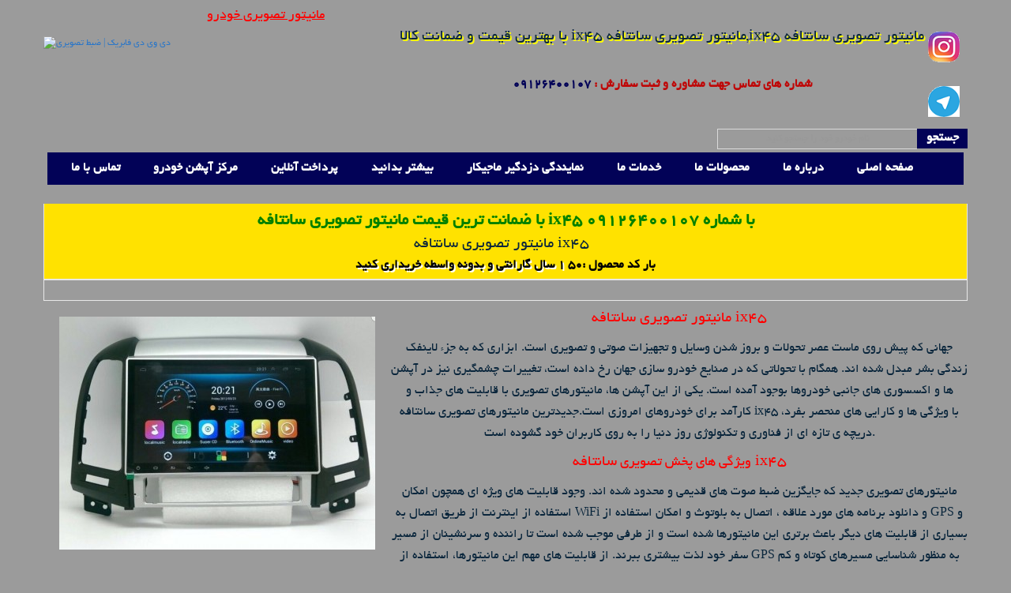

--- FILE ---
content_type: text/html; charset=UTF-8
request_url: http://dvdfabrik.ir/product/detail/50-%d9%82%db%8c%d9%85%d8%aa-%d9%85%d8%a7%d9%86%db%8c%d8%aa%d9%88%d8%b1-%d8%aa%d8%b5%d9%88%db%8c%d8%b1%db%8c-%d8%b3%d8%a7%d9%86%d8%aa%d8%a7%d9%81%d9%87
body_size: 10582
content:
<!DOCTYPE html PUBLIC "-//W3C//DTD XHTML 1.0 Strict//EN" "http://www.w3.org/TR/xhtml1/DTD/xhtml1-strict.dtd">
<html lang="fa-IR">
   <head>
<meta http-equiv="content-language" content="fa-IR"/>    
<meta name="viewport" content="width=device-width, minimum-scale=1, maximum-scale=1" />
<meta name="google-site-verification" content="KG19RJa-b9GLBlRo_VA5JBoAZ9e1Tx28rCnORbWC60c" /> 
<meta http-equiv="X-UA-Compatible" content="IE=edge" />
<meta http-equiv="Content-Type" content="text/html; charset=utf-8">     
<title>خرید و قیمت مانیتور تصویری سانتافه با ضمانت یکساله در سایت دی وی دی فابریک</title>    
<link rel="canonical" href="http://dvdfabrik.ir" />
<meta name="title" content="مانیتور تصویری سانتافه ix45"/>
<meta property="article:tag" content="قیمت مانیتور تصویری سانتافه ix45"/>
<meta property="article:tag" content="فروش مانیتور تصویری سانتافه ix45"/>
<meta property="article:tag" content="خرید مانیتور تصویری سانتافه ix45"/>
<meta name="keywords" content="مانیتور تصویری سانتافه ix45,مانیتور تصویری سانتافه با ضمانت یکساله در سایت دی وی دی فابریک,قیمت مانیتور تصویری سانتافه ix45,مانیتور تصویری سانتافه با ضمانت یکساله در سایت دی وی دی فابریک,فروش مانیتور تصویری سانتافه ix45,مانیتور تصویری سانتافه با ضمانت یکساله در سایت دی وی دی فابریک,بهترین مانیتور تصویری سانتافه ix45,مانیتور تصویری سانتافه با ضمانت یکساله در سایت دی وی دی فابریک" />
<meta property="og:keywords" content="مانیتور تصویری سانتافه ix45" />
<meta name="description" content="جدیدترین مانیتور تصویری سانتافه دارای امکان اتصال به اینترنت و میرور لینک برای دسترسی به اطلاعات دفتر تلفن گوشی همراه و سیستم عامل اندروید با ضمانت نامه معتبر یکساله"/>
<meta property="article:tag" content="مانیتور تصویری سانتافه ix45"/>
<meta property="og:type" content="مانیتور تصویری سانتافه با ضمانت یکساله در سایت دی وی دی فابریک"/>
<meta property="article:tag" content="مانیتور تصویری سانتافه با ضمانت یکساله در سایت دی وی دی فابریک"/>
<meta name="revisit-after" content="1 Days" /> 
<meta name="robots" content="all, index, follow" /> 
<meta name="googlebot" content="all, index, follow" /> 
<meta name="msnbot" content="all,index,follow" /> 
<meta name="expires" content="never" />
<link rel="alternate" type="application/rss+xml" href="http://dvdfabrik.ir/rss" />
<link rel="apple-touch-icon" href="/images/fav.png">
<link rel="apple-touch-icon" sizes="72x72" href="/images/fav.png">
<link rel="apple-touch-icon" sizes="114x114" href="/images/fav.png">
<link rel="icon" href="/images/fav.png" type="image/x-icon" />
<link rel="shortcut icon" href="/images/fav.png" type="image/x-icon" />
<link rel="stylesheet"  href="/cache/index_assets__1692495476.css" />
</head>   <body class="cms-index-index cms-home backbody">
      <div class="ma-wrapper">
         <div class="ma-page">
            <div class="container">
               <div class="container-inner">
                  <div class="ma-header-container">
   <div class="header">
      <div class="row-fluid">
         <div class="span2">
            <span class="logo">
                <strong>مانیتور تصویری|ضبط تصویری|پخش تصویری</strong>
               <a style="z-index:100000;" href="http://dvdfabrik.ir" alt="دی وی دی فابریک | ضبط تصویری" title="دی وی دی فابریک | ضبط تصویری" class="logo"><img style="z-index:1000000;" src="/images/logoabi.png" alt="دی وی دی فابریک | ضبط تصویری" title="دی وی دی فابریک | ضبط تصویری" /></a>
            </span>
         </div>
         <div class="quick-access span10" style="padding:0px !important;">
    	    <ul class="links" style="padding:0px;margin:0px;">
    	        <li><a style="font-size:18px;color:red !important;" href="http://www.carplayer.net">مانیتور تصویری خودرو</a></li>
               	               <li style="background:none !important;font-size:16px !important;padding-right:0px;line-height:24px;width: 750px;"><a style="float: right;text-decoration: none;font-weight: bold;text-align:right;color:#020257 !important;" href="#">
               	               <br/>
               	                              	                                               <h1 style="text-shadow: rgb(255, 255, 0) 2px 2px;direction:rtl;margin-bottom:10px;">مانیتور تصویری سانتافه ix45,مانیتور تصویری سانتافه ix45 با بهترین قیمت  و ضمانت کالا</h1>
               	                              	               <br/><span style="color:#bf0707;"> شماره های تماس جهت مشاوره و ثبت سفارش : </span>09126400107<br/>
               	                              	                                                     <li style="margin-left:5px;margin-top:30px;padding: 0 2px 0 0px;"><a href="https://www.instagram.com/dvdfabrik/"><img width="40" height="40" src="/pic/social/icon/5/5.jpg" alt="اینستاگرام دی وی دی فابریک" title="اینستاگرام دی وی دی فابریک" /></a></li>
                                                                     <li style="margin-left:5px;margin-top:30px;padding: 0 2px 0 0px;"><a href="http://www.telegram.me/dvd_fabrik"><img width="40" height="40" src="/pic/social/icon/8/8.jpg" alt="تلگرام دی وی دی فابریک" title="تلگرام دی وی دی فابریک" /></a></li>
                                             </ul>
            <form id="search_mini_form" action="/search" method="get">
               <div class="form-search" style="float: right;margin-top: 15px;">
                  <label for="search">جستجو:</label>
                  <input style="text-align:right;direction:rtl;font-family:yekan;font-weight:bold" placeholder="نام خودرو خود را جستجو کنید" id="search" type="text" name="q" value="" class="input-text" maxlength="128" />
                  <button type="submit" title="جستجو" class="button"><span style="font-weight: bold;font-family: yekan;font-size: 16px;"><span style="font-weight: bold;font-family: yekan;font-size: 16px;">جستجو</span></span></button>
                  <div id="search_autocomplete" class="search-autocomplete"></div>
               </div><br/>

            </form>
         </div>
      </div>
   </div>
</div>                  <div class="ma-nav-mobile-container hidden-desktop">
   <div class="navbar">
      <div id="navbar-inner" class="navbar-inner navbar-inactive">
         <a class="btn btn-navbar">
         <span class="icon-bar"></span>
         <span class="icon-bar"></span>
         <span class="icon-bar"></span>
         </a>
         <span class="brand" style="text-align:right !important;font-size:15px !important;">منو (آیکون را لمس کنید)</span>
         <ul id="ma-mobilemenu" class="mobilemenu nav-collapse collapse">
            <!--<li alt="مانیتور تصویری|ضبط تصویری|پخش تصویری" title="مانیتور تصویری|ضبط تصویری|پخش تصویری" class="level0 nav-1 level-top first parent">
               <a alt="مانیتور تصویری|ضبط تصویری|پخش تصویری" title="مانیتور تصویری|ضبط تصویری|پخش تصویری" href="laptops-netbooks.html" class="level-top">
               <span>Laptops &amp; Netbooks</span>
               </a>
               <ul class="level0">
                  <li class="level1 nav-1-1 first">
                     <a href="laptops-netbooks/dell-vostrol.html">
                     <span>Dell Vostrol</span>
                     </a>
                  </li>
                  <li class="level1 nav-1-2 last">
                     <a href="laptops-netbooks/sam-sung-v250.html">
                     <span>Sam Sung V250</span>
                     </a>
                  </li>
               </ul>
            </li>-->
            <li alt="مانیتور تصویری|ضبط تصویری|پخش تصویری" title="مانیتور تصویری|ضبط تصویری|پخش تصویری" class="level0 nav-5 level-top">
               <a style="text-align:right;" alt="مانیتور تصویری|ضبط تصویری|پخش تصویری" title="مانیتور تصویری|ضبط تصویری|پخش تصویری" href="http://dvdfabrik.ir" class="level-top">
               <span >صفحه اصلی</span>
               </a>
            </li>
            
            <li alt="مانیتور تصویری|ضبط تصویری|پخش تصویری" title="مانیتور تصویری|ضبط تصویری|پخش تصویری" class="level0 nav-4 level-top">
               <a style="text-align:right;" alt="مانیتور تصویری|ضبط تصویری|پخش تصویری" title="مانیتور تصویری|ضبط تصویری|پخش تصویری" href="/about" class="level-top">
               <span>درباره ما</span>
               </a>
            </li>
            
            <li alt="مانیتور تصویری|ضبط تصویری|پخش تصویری" title="مانیتور تصویری|ضبط تصویری|پخش تصویری" class="level0 nav-3 level-top">
              <a style="text-align:right;" alt="مانیتور تصویری|ضبط تصویری|پخش تصویری" title="مانیتور تصویری|ضبط تصویری|پخش تصویری" href="/product" class="level-top">
               <span>محصولات ما</span>
               </a>
            </li>
            
            <li alt="مانیتور تصویری|ضبط تصویری|پخش تصویری" title="مانیتور تصویری|ضبط تصویری|پخش تصویری" class="level0 nav-3 level-top">
              <a style="text-align:right;" alt="مانیتور تصویری|ضبط تصویری|پخش تصویری" title="مانیتور تصویری|ضبط تصویری|پخش تصویری" href="/service" class="level-top">
               <span>خدمات ما</span>
               </a>
            </li>

            <li alt="مانیتور تصویری|ضبط تصویری|پخش تصویری" title="مانیتور تصویری|ضبط تصویری|پخش تصویری" class="level0 nav-2 level-top">
               <a style="text-align:right;" alt="مانیتور تصویری|ضبط تصویری|پخش تصویری" title="مانیتور تصویری|ضبط تصویری|پخش تصویری" href="/contact" class="level-top">
               <span>تماس با ما</span>
               </a>
            </li>
            <li alt="مانیتور تصویری|ضبط تصویری|پخش تصویری" title="مانیتور تصویری|ضبط تصویری|پخش تصویری" class="level0 nav-3 level-top">
              <a style="text-align:right;" alt="مانیتور تصویری|ضبط تصویری|پخش تصویری" title="مانیتور تصویری|ضبط تصویری|پخش تصویری" href="http://caroptioniran.com" class="level-top">
               <span>مرکز آپشن خودرو</span>
               </a>
            </li>
            <li alt="مانیتور تصویری|ضبط تصویری|پخش تصویری" title="مانیتور تصویری|ضبط تصویری|پخش تصویری" class="level0 nav-3 level-top">
              <a style="text-align:right;" alt="مانیتور تصویری|ضبط تصویری|پخش تصویری" title="مانیتور تصویری|ضبط تصویری|پخش تصویری" href="/onlineshopping" class="level-top">
               <span>پرداخت آنلاین</span>
               </a>
            </li>
            <li alt="مانیتور تصویری|ضبط تصویری|پخش تصویری" title="مانیتور تصویری|ضبط تصویری|پخش تصویری" class="level0 nav-3 level-top">
              <a style="text-align:right;" alt="مانیتور تصویری|ضبط تصویری|پخش تصویری" title="مانیتور تصویری|ضبط تصویری|پخش تصویری" href="/event" class="level-top">
               <span>بیشتر بدانید</span>
               </a>
            </li>
            <li alt="مانیتور تصویری|ضبط تصویری|پخش تصویری" title="مانیتور تصویری|ضبط تصویری|پخش تصویری" class="level0 nav-3 level-top last">
              <a style="text-align:right;" target="_blank" alt="مانیتور تصویری|ضبط تصویری|پخش تصویری" title="مانیتور تصویری|ضبط تصویری|پخش تصویری" href="http://www.magicarshop.ir" class="level-top">
               <span>نمایندگی  دزدگیر ماجیکار</span>
               </a>
            </li>

         </ul>
      </div>
   </div>
</div>
<!--                                     menu headr all page desktop                          -->
<div class="ma-nav-container visible-desktop">
   <div class="ma-nav-l">
      <div class="ma-nav-r">
         <ul id="nav">
            <li alt="مانیتور تصویری|ضبط تصویری|پخش تصویری" title="مانیتور تصویری|ضبط تصویری|پخش تصویری" class="level0 nav-2 level-top">
               <a alt="مانیتور تصویری|ضبط تصویری|پخش تصویری" title="مانیتور تصویری|ضبط تصویری|پخش تصویری" href="/contact" class="level-top">
               <span>تماس با ما</span>
               </a>
            </li>
            <li alt="مانیتور تصویری|ضبط تصویری|پخش تصویری" title="مانیتور تصویری|ضبط تصویری|پخش تصویری" class="level0 nav-3 level-top">
              <a alt="مانیتور تصویری|ضبط تصویری|پخش تصویری" title="مانیتور تصویری|ضبط تصویری|پخش تصویری" href="http://caroptioniran.com" class="level-top">
               <span>مرکز آپشن خودرو</span>
               </a>
            </li>
            <li alt="مانیتور تصویری|ضبط تصویری|پخش تصویری" title="مانیتور تصویری|ضبط تصویری|پخش تصویری" class="level0 nav-3 level-top">
              <a alt="مانیتور تصویری|ضبط تصویری|پخش تصویری" title="مانیتور تصویری|ضبط تصویری|پخش تصویری" href="/onlineshopping" class="level-top">
               <span>پرداخت آنلاین</span>
               </a>
            </li>
            <li alt="مانیتور تصویری|ضبط تصویری|پخش تصویری" title="مانیتور تصویری|ضبط تصویری|پخش تصویری" class="level0 nav-2 level-top">
               <a alt="مانیتور تصویری|ضبط تصویری|پخش تصویری" title="مانیتور تصویری|ضبط تصویری|پخش تصویری" href="/event" class="level-top">
               <span>بیشتر بدانید</span>
               </a>
            </li>
            <li alt="مانیتور تصویری|ضبط تصویری|پخش تصویری" title="مانیتور تصویری|ضبط تصویری|پخش تصویری" class="level0 nav-3 level-top">
              <a target="_blank" alt="مانیتور تصویری|ضبط تصویری|پخش تصویری" title="مانیتور تصویری|ضبط تصویری|پخش تصویری" href="http://www.magicarshop.ir" class="level-top">
               <span>نمایندگی  دزدگیر ماجیکار</span>
               </a>
            </li>
            <li alt="مانیتور تصویری|ضبط تصویری|پخش تصویری" title="مانیتور تصویری|ضبط تصویری|پخش تصویری" class="level0 nav-1 level-top first parent">
               <a alt="خدمات مانیتور تصویری|ضبط تصویری|پخش تصویری" title="خدمات مانیتور تصویری|ضبط تصویری|پخش تصویری" href="/service" class="level-top">
               <span>خدمات ما</span>
               </a>
               <ul class="level0">
                                 <li class="level1 nav-1-1 first">
                     <a alt="خدمات شرکت دی وی دی فابریک برای مشتریان " title="خدمات شرکت دی وی دی فابریک برای مشتریان " href="/service-خدمات شرکت دی وی دی فابریک برای مشتریان ">
                     <span>خدمات شرکت دی وی دی فابریک برای مشتریان </span>
                     </a>
                  </li>
                               </ul>
            </li>
            <li alt="مانیتور تصویری|ضبط تصویری|پخش تصویری" title="مانیتور تصویری|ضبط تصویری|پخش تصویری" class="level0 nav-3 level-top">
               <a alt="مانیتور تصویری|ضبط تصویری|پخش تصویری" title="مانیتور تصویری|ضبط تصویری|پخش تصویری" href="/product" class="level-top">
               <span>محصولات ما</span>
               </a>
            </li>
            <li alt="مانیتور تصویری|ضبط تصویری|پخش تصویری" title="مانیتور تصویری|ضبط تصویری|پخش تصویری" class="level0 nav-4 level-top">
               <a alt="مانیتور تصویری|ضبط تصویری|پخش تصویری" title="مانیتور تصویری|ضبط تصویری|پخش تصویری" href="/about" class="level-top">
               <span>درباره ما</span>
               </a>
            </li>
            <li alt="مانیتور تصویری|ضبط تصویری|پخش تصویری" title="مانیتور تصویری|ضبط تصویری|پخش تصویری" class="level0 nav-5 level-top last">
               <a alt="مانیتور تصویری|ضبط تصویری|پخش تصویری" title="مانیتور تصویری|ضبط تصویری|پخش تصویری" href="http://dvdfabrik.ir" class="level-top">
               <span>صفحه اصلی</span>
               </a>
            </li>
         </ul>
      </div>
   </div>
</div>                                    <div class="ma-main-container col2-right-layout">
                    <div class="main">
                  		<div class="pull-left ma-main-container col1-layout span12" style="margin-left: 0px;">
   <div class="main">
      <div class="col-main">
         <div class="page-title" style="background: #ffe200 !important;padding-top: 5px;padding-bottom: 5px;color: #000;">
            <strong style="font-size:22px !important;color:green !important">با ضمانت ترین قیمت مانیتور تصویری سانتافه ix45 با شماره 09126400107</strong>
                    <h2>مانیتور تصویری سانتافه ix45</h2>
            <strong style="font-size:16px;">بار کد محصول :50 <span style="    text-shadow: rgb(255, 255, 255) 2px 2px;"> 1 سال گارانتی و بدونه واسطه خریداری کنید</span>
            </strong>    
         </div>
	</div>
                           	<img  class="visible-desktop" style="float: left;margin:20px;" src="/pic/product/50mw400mh380/50.jpg" alt="فروش مانیتور تصویری سانتافه ix45 با ضمانت یکساله" title="مانیتور تصویری سانتافه ix45">
         	<img  class="hidden-desktop" style="margin:20px;" src="/pic/product/50mw300mh280/50.jpg" alt="مانیتور تصویری سانتافه ix45" title="قیمت مانیتور تصویری ix45,مانیتور تصویری سانتافه,دی وی دی فابریک ix45,مانیتور فابریک ix45,ضبط تصویری سانتافه,مانیتور ix45,مانیتور سانتافه,پخش تصویری سانتافه,قیمت مانیتور تصویری سانتافه,قیمت مانیتور تصویری سانتافه ix45">
                                                            <p style="font-weight:bold !important;"><h1 class="vone__title" style="margin: 10px 0px 0px; padding: 0px; text-align: justify;"><span style="color: #ff0000;">مانیتور تصویری سانتافه ix45</span></h1>
<h1 class="vone__title" style="margin: 10px 0px 0px; padding: 0px; text-align: justify;"><span style="font-size: medium;">جهانی که پیش روی ماست عصر تحولات و بروز شدن وسایل و تجهیزات صوتی و تصویری است. ابزاری که به جزء لاینفک زندگی بشر مبدل شده اند. همگام با تحولاتی که در صنایع خودرو سازی جهان رخ داده است، تغییرات چشمگیری نیز در آپشن ها و اکسسوری های جانبی خودروها بوجود آمده است. یکی از این آپشن ها، مانیتورهای تصویری با قابلیت های جذاب و کارآمد برای خودروهای امروزی است.</span><span style="font-size: medium;">جدیدترین مانیتورهای تصویری&nbsp;</span><span style="font-size: medium;">سانتافه ix45 با ویژگی ها و کارایی های منحصر بفرد، دریچه ی تازه ای از فناوری و تکنولوژی روز دنیا را به روی کاربران خود گشوده است.</span></h1>
<h1 class="vone__title" style="margin: 10px 0px 0px; padding: 0px; text-align: justify;"><span style="font-size: large;"><span style="color: #ff0000;">ویژگی های پخش تصویری&nbsp;</span></span><span style="color: #ff0000;">سانتافه ix45</span></h1>
<h1 class="vone__title" style="margin: 10px 0px 0px; padding: 0px; text-align: justify;"><span style="font-size: medium;">مانیتورهای تصویری جدید که جایگزین ضبط صوت های قدیمی و محدود شده اند. وجود قابلیت های ویژه ای همچون امکان استفاده از اینترنت از طریق اتصال به WiFi و دانلود برنامه های مورد علاقه ، اتصال به بلوتوث و امکان استفاده از GPS و بسیاری از قابلیت های دیگر باعث برتری این مانیتورها شده است و از طرفی موجب شده است تا راننده و سرنشینان از مسیر سفر خود لذت بیشتری ببرند. از قابلیت های مهم این مانیتورها، استفاده از GPS به منظور شناسایی مسیرهای کوتاه و کم ترافیک درون شهری و برون شهری است تا بتوان در کمترین زمان ممکن به مقصد رسید.مانیتور تصویری&nbsp;</span><span style="font-size: medium;">سانتافه ix45 قابلیت های بی شماری دارد که در ادامه به بررسی آنها خواهیم پرداخت.</span></h1>
<h1 class="vone__title" style="margin: 10px 0px 0px; padding: 0px; text-align: center;"><span style="color: #ff0000;">مشخصات اجمالی مانیتور تصویری سانتافه ix45</span></h1>
<p><span style="font-size: medium;"><strong style="font-family: Tahoma, sans-serif, Arial, Helvetica; font-size: 13px; white-space: pre-wrap;"><a href="/product/detail/50">مانیتور تصویری سانتافه</a> با اندروید 10 می باشد. ضبط تصویری سانتافه دارای خروجی کامل و حافظه داخلی می باشد. <a href="/product/detail/50">پخش فابریکی سانتافه</a> دارای ضمانت نامه یکساله و تمامی امکانات یک مانیتور فابریکی برای خودروی شما را، تکمیل دارد.</strong><strong>&nbsp;</strong></span></p>
<p><span style="font-size: large;"><span style="color: #ff0000;"><span style="white-space: pre-wrap;">ا<strong>مکانات اصلی دستگاه </strong></span><span style="font-size: medium; text-align: center;"><strong><span style="font-size: large;">ضبط تصویری سانتافه</span></strong></span></span><br style="box-sizing: border-box; font-family: Tahoma, sans-serif, Arial, Helvetica; font-size: 13px; text-align: start; white-space: pre-wrap;" /><span style="font-size: medium;"><span class="emoji  emoji-spritesheet-4" style="box-sizing: border-box; display: inline-block; vertical-align: baseline; height: 18px; width: 18px; background-repeat: no-repeat; text-indent: -9999px; border: 0px; background-size: 612px 126px; background-image: url(/img/emojisprite_4.png); white-space: pre-wrap; background-position: -558px -36px;" title="white_check_mark">:white_check_mark:</span><span style="text-align: start; white-space: pre-wrap;"> صفحه نمایش لمسی با تاچ حرارتی</span><br style="box-sizing: border-box; font-family: Tahoma, sans-serif, Arial, Helvetica; font-size: 13px; text-align: start; white-space: pre-wrap;" /><span class="emoji  emoji-spritesheet-4" style="box-sizing: border-box; display: inline-block; vertical-align: baseline; height: 18px; width: 18px; background-repeat: no-repeat; text-indent: -9999px; border: 0px; background-size: 612px 126px; background-image: url(/img/emojisprite_4.png); white-space: pre-wrap; background-position: -558px -36px;" title="white_check_mark">:white_check_mark:</span><span style="text-align: start; white-space: pre-wrap;"> کیفیت تصویر فول اچ دی ٨4٠*١٠٢٠</span><br style="box-sizing: border-box; font-family: Tahoma, sans-serif, Arial, Helvetica; font-size: 13px; text-align: start; white-space: pre-wrap;" /><span class="emoji  emoji-spritesheet-4" style="box-sizing: border-box; display: inline-block; vertical-align: baseline; height: 18px; width: 18px; background-repeat: no-repeat; text-indent: -9999px; border: 0px; background-size: 612px 126px; background-image: url(/img/emojisprite_4.png); white-space: pre-wrap; background-position: -558px -36px;" title="white_check_mark">:white_check_mark:</span><span style="text-align: start; white-space: pre-wrap;"> قابلیت پخش تمامی فرمت ها</span><br style="box-sizing: border-box; font-family: Tahoma, sans-serif, Arial, Helvetica; font-size: 13px; text-align: start; white-space: pre-wrap;" /><span class="emoji  emoji-spritesheet-4" style="box-sizing: border-box; display: inline-block; vertical-align: baseline; height: 18px; width: 18px; background-repeat: no-repeat; text-indent: -9999px; border: 0px; background-size: 612px 126px; background-image: url(/img/emojisprite_4.png); white-space: pre-wrap; background-position: -558px -36px;" title="white_check_mark">:white_check_mark:</span><span style="text-align: start; white-space: pre-wrap;"> سیستم عامل اندروید</span><br style="box-sizing: border-box; font-family: Tahoma, sans-serif, Arial, Helvetica; font-size: 13px; text-align: start; white-space: pre-wrap;" /><span class="emoji  emoji-spritesheet-4" style="box-sizing: border-box; display: inline-block; vertical-align: baseline; height: 18px; width: 18px; background-repeat: no-repeat; text-indent: -9999px; border: 0px; background-size: 612px 126px; background-image: url(/img/emojisprite_4.png); white-space: pre-wrap; background-position: -558px -36px;" title="white_check_mark">:white_check_mark:</span><span style="text-align: start; white-space: pre-wrap;"> دارای ١6 گیگ حافظه داخلی</span><br style="box-sizing: border-box; font-family: Tahoma, sans-serif, Arial, Helvetica; font-size: 13px; text-align: start; white-space: pre-wrap;" /><span class="emoji  emoji-spritesheet-4" style="box-sizing: border-box; display: inline-block; vertical-align: baseline; height: 18px; width: 18px; background-repeat: no-repeat; text-indent: -9999px; border: 0px; background-size: 612px 126px; background-image: url(/img/emojisprite_4.png); white-space: pre-wrap; background-position: -558px -36px;" title="white_check_mark">:white_check_mark:</span><span style="text-align: start; white-space: pre-wrap;"> قابلیت لود کردن هارد اکسترنال تا ١ ترابایت</span><br style="box-sizing: border-box; font-family: Tahoma, sans-serif, Arial, Helvetica; font-size: 13px; text-align: start; white-space: pre-wrap;" /><span class="emoji  emoji-spritesheet-4" style="box-sizing: border-box; display: inline-block; vertical-align: baseline; height: 18px; width: 18px; background-repeat: no-repeat; text-indent: -9999px; border: 0px; background-size: 612px 126px; background-image: url(/img/emojisprite_4.png); white-space: pre-wrap; background-position: -558px -36px;" title="white_check_mark">:white_check_mark:</span><span style="text-align: start; white-space: pre-wrap;"> قابلیت میرور لینک ( انتقال صفحه گوشی بر روی مانیتور به همراه صدا و تصویر با سرعت انتقال بالا)</span><br style="box-sizing: border-box; font-family: Tahoma, sans-serif, Arial, Helvetica; font-size: 13px; text-align: start; white-space: pre-wrap;" /><span class="emoji  emoji-spritesheet-4" style="box-sizing: border-box; display: inline-block; vertical-align: baseline; height: 18px; width: 18px; background-repeat: no-repeat; text-indent: -9999px; border: 0px; background-size: 612px 126px; background-image: url(/img/emojisprite_4.png); white-space: pre-wrap; background-position: -558px -36px;" title="white_check_mark">:white_check_mark:</span><span style="text-align: start; white-space: pre-wrap;"> قابلیت اتصال دوربین عقب و دوربین جلو</span><br style="box-sizing: border-box; font-family: Tahoma, sans-serif, Arial, Helvetica; font-size: 13px; text-align: start; white-space: pre-wrap;" /><span class="emoji  emoji-spritesheet-4" style="box-sizing: border-box; display: inline-block; vertical-align: baseline; height: 18px; width: 18px; background-repeat: no-repeat; text-indent: -9999px; border: 0px; background-size: 612px 126px; background-image: url(/img/emojisprite_4.png); white-space: pre-wrap; background-position: -558px -36px;" title="white_check_mark">:white_check_mark:</span><span style="text-align: start; white-space: pre-wrap;"> قابلیت اتصال تلوزیون دیجیتال</span><br style="box-sizing: border-box; font-family: Tahoma, sans-serif, Arial, Helvetica; font-size: 13px; text-align: start; white-space: pre-wrap;" /><span class="emoji  emoji-spritesheet-4" style="box-sizing: border-box; display: inline-block; vertical-align: baseline; height: 18px; width: 18px; background-repeat: no-repeat; text-indent: -9999px; border: 0px; background-size: 612px 126px; background-image: url(/img/emojisprite_4.png); white-space: pre-wrap; background-position: -558px -36px;" title="white_check_mark">:white_check_mark:</span><span style="text-align: start; white-space: pre-wrap;"> قابلیت اتصال مانیتورهای پشت سری</span><br style="box-sizing: border-box; font-family: Tahoma, sans-serif, Arial, Helvetica; font-size: 13px; text-align: start; white-space: pre-wrap;" /><span class="emoji  emoji-spritesheet-4" style="box-sizing: border-box; display: inline-block; vertical-align: baseline; height: 18px; width: 18px; background-repeat: no-repeat; text-indent: -9999px; border: 0px; background-size: 612px 126px; background-image: url(/img/emojisprite_4.png); white-space: pre-wrap; background-position: -558px -36px;" title="white_check_mark">:white_check_mark:</span><span style="text-align: start; white-space: pre-wrap;"> دارای رادیو</span><br style="box-sizing: border-box; font-family: Tahoma, sans-serif, Arial, Helvetica; font-size: 13px; text-align: start; white-space: pre-wrap;" /><span class="emoji  emoji-spritesheet-4" style="box-sizing: border-box; display: inline-block; vertical-align: baseline; height: 18px; width: 18px; background-repeat: no-repeat; text-indent: -9999px; border: 0px; background-size: 612px 126px; background-image: url(/img/emojisprite_4.png); white-space: pre-wrap; background-position: -558px -36px;" title="white_check_mark">:white_check_mark:</span><span style="text-align: start; white-space: pre-wrap;"> نصب سوکت به سوکت بدون تداخل در سیم کشی ماشین</span><br style="box-sizing: border-box; font-family: Tahoma, sans-serif, Arial, Helvetica; font-size: 13px; text-align: start; white-space: pre-wrap;" /><span class="emoji  emoji-spritesheet-4" style="box-sizing: border-box; display: inline-block; vertical-align: baseline; height: 18px; width: 18px; background-repeat: no-repeat; text-indent: -9999px; border: 0px; background-size: 612px 126px; background-image: url(/img/emojisprite_4.png); white-space: pre-wrap; background-position: -558px -36px;" title="white_check_mark">:white_check_mark:</span><span style="text-align: start; white-space: pre-wrap;"> قابلیت اتصال به اینترنت</span><br style="box-sizing: border-box; font-family: Tahoma, sans-serif, Arial, Helvetica; font-size: 13px; text-align: start; white-space: pre-wrap;" /><span class="emoji  emoji-spritesheet-4" style="box-sizing: border-box; display: inline-block; vertical-align: baseline; height: 18px; width: 18px; background-repeat: no-repeat; text-indent: -9999px; border: 0px; background-size: 612px 126px; background-image: url(/img/emojisprite_4.png); white-space: pre-wrap; background-position: -558px -36px;" title="white_check_mark">:white_check_mark:</span><span style="text-align: start; white-space: pre-wrap;"> امکان نصب نرم افزارهای اندروید</span><br style="box-sizing: border-box; font-family: Tahoma, sans-serif, Arial, Helvetica; font-size: 13px; text-align: start; white-space: pre-wrap;" /><span style="text-align: start; white-space: pre-wrap;"> </span><span class="emoji  emoji-spritesheet-4" style="box-sizing: border-box; display: inline-block; vertical-align: baseline; height: 18px; width: 18px; background-repeat: no-repeat; text-indent: -9999px; border: 0px; background-size: 612px 126px; background-image: url(/img/emojisprite_4.png); white-space: pre-wrap; background-position: -558px -36px;" title="white_check_mark">:white_check_mark:</span><span style="text-align: start; white-space: pre-wrap;"> دارای بلوتوث برای اتصال گوشی و جواب دادن تلفن همراه از طریق دستگاه وپخش کردن فایل    های صوتی</span><br style="box-sizing: border-box; font-family: Tahoma, sans-serif, Arial, Helvetica; font-size: 13px; text-align: start; white-space: pre-wrap;" /><span class="emoji  emoji-spritesheet-4" style="box-sizing: border-box; display: inline-block; vertical-align: baseline; height: 18px; width: 18px; background-repeat: no-repeat; text-indent: -9999px; border: 0px; background-size: 612px 126px; background-image: url(/img/emojisprite_4.png); white-space: pre-wrap; background-position: -558px -36px;" title="white_check_mark">:white_check_mark:</span><span style="text-align: start; white-space: pre-wrap;"> قابلیت اتصال بی سیم OBD ( نمایش اطلاعات موتور و عیب یابی و رفع مشکل)</span><br style="box-sizing: border-box; font-family: Tahoma, sans-serif, Arial, Helvetica; font-size: 13px; text-align: start; white-space: pre-wrap;" /><span class="emoji  emoji-spritesheet-4" style="box-sizing: border-box; display: inline-block; vertical-align: baseline; height: 18px; width: 18px; background-repeat: no-repeat; text-indent: -9999px; border: 0px; background-size: 612px 126px; background-image: url(/img/emojisprite_4.png); white-space: pre-wrap; background-position: -558px -36px;" title="white_check_mark">:white_check_mark:</span><span style="text-align: start; white-space: pre-wrap;"> دارای جی پی اس (شامل نقشه تمام شهرها و روستاها و جاده های ایران)</span><br style="box-sizing: border-box; font-family: Tahoma, sans-serif, Arial, Helvetica; font-size: 13px; text-align: start; white-space: pre-wrap;" /><span class="emoji  emoji-spritesheet-4" style="box-sizing: border-box; display: inline-block; vertical-align: baseline; height: 18px; width: 18px; background-repeat: no-repeat; text-indent: -9999px; border: 0px; background-size: 612px 126px; background-image: url(/img/emojisprite_4.png); white-space: pre-wrap; background-position: -558px -36px;" title="white_check_mark">:white_check_mark:</span><span style="text-align: start; white-space: pre-wrap;"> دارای 4 خروجی صدا</span><br style="box-sizing: border-box; font-family: Tahoma, sans-serif, Arial, Helvetica; font-size: 13px; text-align: start; white-space: pre-wrap;" /><span class="emoji  emoji-spritesheet-4" style="box-sizing: border-box; display: inline-block; vertical-align: baseline; height: 18px; width: 18px; background-repeat: no-repeat; text-indent: -9999px; border: 0px; background-size: 612px 126px; background-image: url(/img/emojisprite_4.png); white-space: pre-wrap; background-position: -558px -36px;" title="white_check_mark">:white_check_mark:</span><span style="text-align: start; white-space: pre-wrap;"> امکان راه اندازی ساب و آمپلی فابریک خودرو</span></span></span></p>
<p style="text-align: center;"><span style="font-family: Tahoma, sans-serif, Arial, Helvetica;"><span style="font-size: 13px; white-space: pre-wrap;"><strong><span style="font-size: medium;">یکی از مانیتورهای عرضه شده در سایت دی وی دی فابریک، مانیتور تصویری سانتافه می باشد که تمام آپشن های مربوط به یک مانیتور تصویری را داراست. تمام اطلاعات مربوط به پخش تصویری سانتافه را می توانید در این سایت مشاهده نمایید. </span></strong></span></span></p>
<p style="text-align: center;"><span style="font-family: Tahoma, sans-serif, Arial, Helvetica;"><span style="font-size: 13px; white-space: pre-wrap;"><strong><span style="font-size: medium;"> بهترین و باکیفیت ترین <a href="/product/detail/50">مانیتور تصویری سانتافه ix45 </a>ودی وی دی فابریک سانتافه با صفحه تاچ لمسی و کیفیت فول اچ دی,مانیتور فابریک ix45 دارای 16 گیگ حافظه داخلی و قابلیت اتصال به اینترنت ,این نمونه پرفروش ترین می باشد, <a href="/product/detail/50">ضبط تصویری سانتافه</a> اندروید می باشد, پخش تصویری سانتافه با قیمتی مناسب و  ضمانت 12ماهه را از سایت <a href="/">دی وی دی فابریک</a> بخواهید.</span></strong></span></span></p>
<p style="text-align: center;"><span style="color: #ff0000;"><span style="white-space: pre-wrap;"><strong><span style="font-size: large;"><span style="color: #ff0000;">سفارش مانیتور تصویری سانتافه ix45</span></span></strong></span></span></p>
<p style="text-align: center;">&nbsp;</p>
<h1 class="vone__title" style="margin: 10px 0px 0px; padding: 0px; text-align: center;"><span style="font-size: medium;"><a href="/product/detail/50">مانیتور تصویری سانتافه</a>&nbsp;</span><span style="font-size: medium;">با بهره گیری از آخرین تکنولوژی روز دنیا از طریق سایت دی وی دی فابریک عرضه می شود. تمام امکانات و خدمات این سایت در جهت تسریع در پروسه خرید و جلب رضایت خریداران گرامی ارائه می گردد. اگر به دنبال مانیتور تصویری سانتافه</span><span style="font-size: medium;">&nbsp;با کیفیت عالی و ضمانت پس از فروش هستید، این امکان را برای شما فراهم نموده ایم تا بتوانید این محصول را هم به صورت حضوری و هم به صورت آنلاین و از طریق درگاه های موجود در سایت خریداری نمایید. همچنین سایت ما،</span>&nbsp;<strong style="text-align: start; font-size: medium;">برای تمامی محصولات خود</strong><strong style="text-align: start; font-size: medium;">&nbsp;خدمات پس از فروش و امکان نصب در محل را ارائه می نماید.</strong></h1>
<p><strong style="text-align: start; font-size: medium;"><strong style="text-align: start; font-size: medium;"><strong style="text-align: start; font-size: medium;"><strong style="font-size: small;"><span style="font-size: medium;"><strong style="font-size: medium;"><strong style="font-size: small;"><span style="font-size: medium;"><strong style="font-size: medium;"><strong style="font-size: medium;"><strong style="font-size: medium;"><strong style="color: #000000; font-size: small;"><span style="font-size: medium;"><strong style="font-size: medium;"><strong style="font-size: medium;"><strong style="font-size: medium;"><strong style="font-size: medium;"><strong style="font-family: Tahoma, sans-serif; font-size: 13.3333px;"><strong style="font-family: Verdana, Arial, Helvetica, sans-serif; font-size: 10px; white-space: normal;"><span style="font-size: medium;"><strong style="font-size: medium; color: #000000; white-space: pre-wrap;"><strong style="font-size: medium; color: #000000; white-space: pre-wrap;"><strong style="color: #4b4b4b; font-size: 10px; white-space: normal;"><span style="font-size: medium;"><strong style="font-size: medium;"><strong style="font-size: medium;"><strong style="font-size: medium; white-space: pre-wrap;"><strong style="font-size: medium; color: #4b4b4b;"><strong style="white-space: pre-wrap; font-size: medium; color: #4b4b4b;"><span style="font-size: medium;"><strong style="font-size: medium; color: #000000; white-space: pre-wrap;"><strong style="font-size: medium; color: #000000; white-space: pre-wrap;"><strong style="font-size: medium; color: #4b4b4b;"><strong style="font-size: medium; color: #000000; white-space: pre-wrap;"><strong style="font-size: medium; color: #000000; white-space: pre-wrap;"><strong style="font-size: medium;"><strong style="font-size: medium;"><strong style="font-family: Tahoma, sans-serif; font-size: 13.3333px;"><strong style="font-family: Verdana, Arial, Helvetica, sans-serif; font-size: 10px; white-space: normal;"><span style="font-size: medium;"><strong style="font-size: medium; color: #000000; white-space: pre-wrap;"><strong style="font-size: medium; color: #000000; white-space: pre-wrap;"><strong style="color: #4b4b4b; font-size: 10px; white-space: normal;"><span style="font-size: medium;">هنگام خرید مانیتور برای خودرو، باید به نکات مهمی توجه کنید. کیفیت صفحه نمایش و نرم افزار نصب شده بر روی مانیتور، مهم ترین فاکتورها در انتخاب مانیتور می باشند. عوامل موثر در کیفیت صفحه نمایش، پیکسل های تصویر، مات یا براق بودن صفحه و میزان نور صفحه می باشد. همچنین برای استفاده از امکانات پیشرفته تر و اجرای باکیفیت برنامه، بهتر است تا از مانیتورهای اندروید استفاده نمایید. برای خودروهای خارجی سعی کنید تا از مانیتورهای&nbsp;</span></strong></strong></strong></span></strong></strong></strong></strong></strong></strong></strong></strong></strong></span><strong style="font-size: medium; color: #000000; white-space: pre-wrap;"><strong style="font-size: medium; color: #000000; white-space: pre-wrap;"><strong style="font-size: medium; color: #4b4b4b;"><strong style="font-size: medium; color: #000000; white-space: pre-wrap;"><strong style="font-size: medium; color: #000000; white-space: pre-wrap;"><strong style="font-size: medium;"><strong style="font-size: medium;"><strong style="font-family: Tahoma, sans-serif; font-size: 13.3333px;"><strong style="font-family: Verdana, Arial, Helvetica, sans-serif; font-size: 10px; white-space: normal;"><span style="font-size: medium;"><strong style="font-size: medium; color: #000000; white-space: pre-wrap;"><strong style="font-size: medium; color: #000000; white-space: pre-wrap;"><strong style="color: #4b4b4b; font-size: 10px; white-space: normal;"><span style="font-size: medium;">باکیفیت و با قیمت بالاتر خریداری نمایید.</span></strong></strong></strong></span></strong></strong></strong></strong></strong></strong></strong></strong></strong></strong></strong></strong></strong></strong></span></strong></strong></strong></span></strong></strong></strong></strong></strong></strong></span></strong></strong></strong></strong></span></strong></strong></span></strong></strong></strong></strong></p>
<p><strong style="text-align: start; font-size: medium;"><strong style="text-align: start; font-size: medium;"><strong style="text-align: start; font-size: medium;"><strong style="font-size: small;"><span style="font-size: medium;"><strong style="font-size: medium;"><strong style="font-size: small;"><span style="font-size: medium;"><strong style="font-size: medium;"><strong style="font-size: medium;"><strong style="font-size: medium;"><strong style="color: #000000; font-size: small;"><span style="font-size: medium;"><strong style="font-size: medium;"><strong style="font-size: medium;"><strong style="font-size: medium;"><strong style="font-size: medium;"><strong style="font-family: Tahoma, sans-serif; font-size: 13.3333px;"><strong style="font-family: Verdana, Arial, Helvetica, sans-serif; font-size: 10px; white-space: normal;"><span style="font-size: medium;"><strong style="font-size: medium; color: #000000; white-space: pre-wrap;"><strong style="font-size: medium; color: #000000; white-space: pre-wrap;"><strong style="color: #4b4b4b; font-size: 10px; white-space: normal;"><span style="font-size: medium;"><strong style="font-size: medium;"><strong style="font-size: medium;"><strong style="font-size: medium; white-space: pre-wrap;"><strong style="font-size: medium; color: #4b4b4b;"><strong style="white-space: pre-wrap; font-size: medium; color: #4b4b4b;"><strong style="font-size: medium; color: #000000; white-space: pre-wrap;"><strong style="font-size: medium; color: #000000; white-space: pre-wrap;"><strong style="font-size: medium; color: #4b4b4b;"><strong style="font-size: medium; color: #000000; white-space: pre-wrap;"><strong style="font-size: medium; color: #000000; white-space: pre-wrap;"><strong style="font-size: medium;"><strong style="font-size: medium;"><strong style="font-family: Tahoma, sans-serif; font-size: 13.3333px;"><strong style="font-family: Verdana, Arial, Helvetica, sans-serif; font-size: 10px; white-space: normal;"><span style="font-size: medium;"><strong style="font-size: medium; color: #000000; white-space: pre-wrap;"><strong style="font-size: medium; color: #000000; white-space: pre-wrap;"><strong style="color: #4b4b4b; font-size: 10px; white-space: normal;"><span style="font-size: medium;">آنچه در خریدهای اینترنتی برای خریداران از اهمیت خاصی برخوردار است، اطمینان خاطر از کیفیت و قیمت مناسب محصولاتی است که توسط فروشگاه های مختلف عرضه می شود و دی وی دی فابریک یکی از بزرگترین نمایندگی های فروش و نصب مانیتورهای تصویری مفتخر است که توانسته این میزان از اطمینان و اعتماد را در میان خریداران گرامی ایجاد نماید. تمامی محصولات و خدمات ما به بهترین نحو ممکن و در راستای ایجاد رضایتمندی در شما عزیزان ارائه می شود.</span></strong></strong></strong></span></strong></strong></strong></strong></strong></strong></strong></strong></strong></strong></strong></strong></strong></strong></span></strong></strong></strong></span></strong></strong></strong></strong></strong></strong></span></strong></strong></strong></strong></span></strong></strong></span></strong></strong></strong></strong></p>
<p><strong style="text-align: start; font-size: medium;"><strong style="text-align: start; font-size: medium;"><strong style="text-align: start; font-size: medium;"><strong style="font-size: small;"><span style="font-size: medium;"><strong style="font-size: medium;"><strong style="font-size: small;"><span style="font-size: medium;"><strong style="font-size: medium;"><strong style="font-size: medium;"><strong style="font-size: medium;"><strong style="color: #000000; font-size: small;"><span style="font-size: medium;"><strong style="font-size: medium;"><strong style="font-size: medium;"><strong style="font-size: medium;"><strong style="font-size: medium;"><strong style="font-family: Tahoma, sans-serif; font-size: 13.3333px;"><strong style="font-family: Verdana, Arial, Helvetica, sans-serif; font-size: 10px; white-space: normal;"><span style="font-size: medium;"><strong style="font-size: medium; color: #000000; white-space: pre-wrap;"><strong style="font-size: medium; color: #000000; white-space: pre-wrap;"><strong style="color: #4b4b4b; font-size: 10px; white-space: normal;"><span style="font-size: medium;"><strong style="font-size: medium;"><strong style="font-size: medium;"><strong style="font-size: medium; white-space: pre-wrap;"><strong style="font-size: medium; color: #4b4b4b;"><strong style="white-space: pre-wrap; font-size: medium; color: #4b4b4b;"><strong style="font-size: medium; color: #000000; white-space: pre-wrap;"><strong style="font-size: medium; color: #000000; white-space: pre-wrap;"><strong style="font-size: medium; color: #4b4b4b;"><strong style="font-size: medium; color: #000000; white-space: pre-wrap;"><strong style="font-size: medium; color: #000000; white-space: pre-wrap;"><strong style="font-size: medium;"><strong style="font-size: medium;"><strong style="font-family: Tahoma, sans-serif; font-size: 13.3333px;"><strong style="font-family: Verdana, Arial, Helvetica, sans-serif; font-size: 10px; white-space: normal;"><span style="font-size: medium;"><strong style="font-size: medium; color: #000000; white-space: pre-wrap;"><strong style="font-size: medium; color: #000000; white-space: pre-wrap;"><strong style="color: #4b4b4b; font-size: 10px; white-space: normal;"><span style="font-size: medium;"><strong style="text-align: start; font-size: medium;"><strong style="text-align: start; font-size: medium;"><strong style="text-align: start; font-size: medium;"><strong style="text-align: start; font-size: medium;"><strong style="font-size: small;"><span style="font-size: medium;"><strong style="font-size: medium;"><strong style="font-size: small;"><span style="font-size: medium;"><strong style="font-size: medium;"><strong style="font-size: medium;"><strong style="font-size: medium;"><strong style="color: #000000; font-size: small;"><span style="font-size: medium;"><strong style="font-size: medium;"><strong style="font-size: medium;"><strong style="font-size: medium;"><strong style="font-size: medium;"><strong style="font-family: Tahoma, sans-serif; font-size: 13.3333px;"><strong style="font-family: Verdana, Arial, Helvetica, sans-serif; font-size: 10px; white-space: normal;"><span style="font-size: medium;"><strong style="font-size: medium; color: #000000; white-space: pre-wrap;"><strong style="font-size: medium; color: #000000; white-space: pre-wrap;"><strong style="color: #4b4b4b; font-size: 10px; white-space: normal;"><span style="font-size: medium;"><strong style="font-size: medium;"><strong style="font-size: medium;"><strong style="font-size: medium; white-space: pre-wrap;"><strong style="font-size: medium; color: #4b4b4b;"><strong style="white-space: pre-wrap; font-size: medium; color: #4b4b4b;"><strong style="font-size: medium; color: #000000; white-space: pre-wrap;"><strong style="font-size: medium; color: #000000; white-space: pre-wrap;"><strong style="font-size: medium; color: #4b4b4b;"><strong style="font-size: medium; color: #000000; white-space: pre-wrap;"><strong style="font-size: medium; color: #000000; white-space: pre-wrap;"><strong style="font-size: medium;"><strong style="font-size: medium;"><strong style="font-family: Tahoma, sans-serif; font-size: 13.3333px;"><strong style="font-family: Verdana, Arial, Helvetica, sans-serif; font-size: 10px; white-space: normal;"><span style="font-size: medium;"><strong style="font-size: medium; color: #000000; white-space: pre-wrap;"><strong style="font-size: medium; color: #000000; white-space: pre-wrap;"><strong style="color: #4b4b4b; font-size: 10px; white-space: normal;"><span style="font-size: medium;"><strong style="text-align: start; font-size: medium;"><strong style="text-align: start; font-size: medium;"><strong style="text-align: start; font-size: medium;"><strong style="text-align: start; font-size: medium;"><strong style="text-align: start; font-size: medium;"><strong style="font-size: small;"><span style="font-size: medium;"><strong style="font-size: medium;"><strong style="font-size: small;"><span style="font-size: medium;"><strong style="font-size: medium;"><strong style="font-size: medium;"><strong style="font-size: medium;"><strong style="color: #000000; font-size: small;"><span style="font-size: medium;"><strong style="font-size: medium;"><strong style="font-size: medium;"><strong style="font-size: medium;"><strong style="font-size: medium;"><strong style="font-family: Tahoma, sans-serif; font-size: 13.3333px;"><strong style="font-family: Verdana, Arial, Helvetica, sans-serif; font-size: 10px; white-space: normal;"><span style="font-size: medium;"><strong style="font-size: medium; color: #000000; white-space: pre-wrap;"><strong style="font-size: medium; color: #000000; white-space: pre-wrap;"><strong style="color: #4b4b4b; font-size: 10px; white-space: normal;"><span style="font-size: medium;"><strong style="font-size: medium;"><strong style="font-size: medium;"><strong style="font-size: medium; white-space: pre-wrap;"><strong style="font-size: medium; color: #4b4b4b;"><strong style="white-space: pre-wrap; font-size: medium; color: #4b4b4b;"><strong style="font-size: medium; color: #000000; white-space: pre-wrap;"><strong style="font-size: medium; color: #000000; white-space: pre-wrap;"><strong style="font-size: medium; color: #4b4b4b;"><strong style="font-size: medium; color: #000000; white-space: pre-wrap;"><strong style="font-size: medium; color: #000000; white-space: pre-wrap;"><strong style="font-size: medium;"><strong style="font-size: medium;"><strong style="font-family: Tahoma, sans-serif; font-size: 13.3333px;"><strong style="font-family: Verdana, Arial, Helvetica, sans-serif; font-size: 10px; white-space: normal;"><span style="font-size: medium;"><strong style="font-size: medium; color: #000000; white-space: pre-wrap;"><strong style="font-size: medium; color: #000000; white-space: pre-wrap;"><strong style="color: #4b4b4b; font-size: 10px; white-space: normal;"><span style="font-size: medium;"><strong style="text-align: start; font-size: medium;"><strong style="text-align: start; font-size: medium;"><strong style="text-align: start; font-size: medium;"><strong style="text-align: start; font-size: medium;"><strong style="text-align: start; font-size: medium;"><strong style="text-align: start; font-size: medium;"><strong style="text-align: start; font-size: medium;"><strong style="font-size: small;"><span style="font-size: medium;"><strong style="font-size: medium;"><strong style="font-size: small;"><span style="font-size: medium;"><strong style="font-size: medium;"><strong style="font-size: medium;"><strong style="font-size: medium;"><strong style="color: #000000; font-size: small;"><span style="font-size: medium;"><strong style="font-size: medium;"><strong style="font-size: medium;"><strong style="font-size: medium;"><strong style="font-size: medium;"><strong style="font-family: Tahoma, sans-serif; font-size: 13.3333px;"><strong style="font-family: Verdana, Arial, Helvetica, sans-serif; font-size: 10px; white-space: normal;"><span style="font-size: medium;"><strong style="font-size: medium; color: #000000; white-space: pre-wrap;"><strong style="font-size: medium; color: #000000; white-space: pre-wrap;"><strong style="color: #4b4b4b; font-size: 10px; white-space: normal;"><span style="font-size: medium;"><strong style="font-size: medium;"><strong style="font-size: medium;"><strong style="font-size: medium; white-space: pre-wrap;"><strong style="font-size: medium; color: #4b4b4b;"><strong style="white-space: pre-wrap; font-size: medium; color: #4b4b4b;"><strong style="font-size: medium; color: #000000; white-space: pre-wrap;"><strong style="font-size: medium; color: #000000; white-space: pre-wrap;"><strong style="font-size: medium; color: #4b4b4b;"><strong style="font-size: medium; color: #000000; white-space: pre-wrap;"><strong style="font-size: medium; color: #000000; white-space: pre-wrap;"><strong style="font-size: medium;"><strong style="font-size: medium;"><strong style="font-family: Tahoma, sans-serif; font-size: 13.3333px;"><strong style="font-family: Verdana, Arial, Helvetica, sans-serif; font-size: 10px; white-space: normal;"><span style="font-size: medium;"><strong style="font-size: medium; color: #000000; white-space: pre-wrap;"><strong style="font-size: medium; color: #000000; white-space: pre-wrap;"><strong style="color: #4b4b4b; font-size: 10px; white-space: normal;"><span style="font-size: medium;"><strong style="text-align: start; font-size: medium;"><strong style="text-align: start; font-size: medium;"><strong style="text-align: start; font-size: medium;"><strong style="text-align: start; font-size: medium;"><strong style="text-align: start; font-size: medium;"><strong style="text-align: start; font-size: medium;"><strong style="text-align: start; font-size: medium;"><strong style="text-align: start; font-size: medium;"><strong style="font-size: small;"><span style="font-size: medium;"><strong style="font-size: medium;"><strong style="font-size: small;"><span style="font-size: medium;"><strong style="font-size: medium;"><strong style="font-size: medium;"><strong style="font-size: medium;"><strong style="color: #000000; font-size: small;"><span style="font-size: medium;"><strong style="font-size: medium;"><strong style="font-size: medium;"><strong style="font-size: medium;"><strong style="font-size: medium;"><strong style="font-family: Tahoma, sans-serif; font-size: 13.3333px;"><strong style="font-family: Verdana, Arial, Helvetica, sans-serif; font-size: 10px; white-space: normal;"><span style="font-size: medium;"><strong style="font-size: medium; color: #000000; white-space: pre-wrap;"><strong style="font-size: medium; color: #000000; white-space: pre-wrap;"><strong style="color: #4b4b4b; font-size: 10px; white-space: normal;"><span style="font-size: medium;"><strong style="white-space: pre-wrap;"><span style="font-size: medium;"><strong style="text-align: start; font-size: medium;"><strong style="text-align: start; font-size: medium;"><strong style="text-align: start; font-size: medium;"><strong style="text-align: start; font-size: medium;"><strong style="text-align: start; font-size: medium;"><strong style="text-align: start; font-size: medium;"><strong style="text-align: start; font-size: medium;"><strong style="text-align: start; font-size: medium;"><strong style="font-size: small;"><span style="font-size: medium;"><strong style="font-size: medium;"><strong style="font-size: small;"><span style="font-size: medium;"><strong style="font-size: medium;"><strong style="font-size: medium;"><strong style="font-size: medium;"><strong style="color: #000000; font-size: small;"><span style="font-size: medium;"><strong style="font-size: medium;"><strong style="font-size: medium;"><strong style="font-size: medium;"><strong style="font-size: medium;"><strong style="font-family: Tahoma, sans-serif; font-size: 13.3333px;"><strong style="font-family: Verdana, Arial, Helvetica, sans-serif; font-size: 10px; white-space: normal;"><span style="font-size: medium;"><strong style="font-size: medium; color: #000000; white-space: pre-wrap;"><strong style="font-size: medium; color: #000000; white-space: pre-wrap;"><strong style="color: #4b4b4b; font-size: 10px; white-space: normal;"><span style="font-size: medium;"><strong style="font-size: medium;"><strong style="font-size: medium;"><strong style="font-size: medium; white-space: pre-wrap;"><strong style="font-size: medium; color: #4b4b4b;"><strong style="white-space: pre-wrap; font-size: medium; color: #4b4b4b;"><strong style="font-size: medium; color: #000000; white-space: pre-wrap;"><strong style="font-size: medium; color: #000000; white-space: pre-wrap;"><strong style="font-size: medium; color: #4b4b4b;"><strong style="font-size: medium; color: #000000; white-space: pre-wrap;"><strong style="font-size: medium; color: #000000; white-space: pre-wrap;"><strong style="font-size: medium;"><strong style="font-size: medium;"><strong style="font-family: Tahoma, sans-serif; font-size: 13.3333px;"><strong style="font-family: Verdana, Arial, Helvetica, sans-serif; font-size: 10px; white-space: normal;"><span style="font-size: medium;"><strong style="font-size: medium; color: #000000; white-space: pre-wrap;"><strong style="font-size: medium; color: #000000; white-space: pre-wrap;"><strong style="color: #4b4b4b; font-size: 10px; white-space: normal;"><span style="font-size: medium;"><strong style="font-size: medium;"><strong style="font-family: Tahoma, sans-serif, Arial, Helvetica; font-size: 13px; white-space: pre-wrap;"><span style="color: #4b4b4b; font-family: yekan; font-size: 18px; font-weight: 400; white-space: normal;"><strong style="font-size: small;"><span style="font-size: medium;"><strong style="font-size: medium;"><strong style="font-size: small;"><span style="font-size: medium;"><strong style="font-size: medium;"><strong style="font-size: medium;"><strong style="font-size: medium;"><strong style="color: #000000; font-size: small;"><span style="font-size: medium;"><strong style="font-size: medium;"><strong style="font-size: medium;"><strong style="font-size: medium;"><strong style="font-size: medium;"><strong style="font-family: Tahoma, sans-serif; font-size: 13.3333px;"><strong style="font-family: Verdana, Arial, Helvetica, sans-serif; font-size: 10px; white-space: normal;"><span style="font-size: medium;"><strong style="font-size: medium; color: #000000; white-space: pre-wrap;"><strong style="font-size: medium; color: #000000; white-space: pre-wrap;"><strong style="color: #4b4b4b; font-size: 10px; white-space: normal;"><span style="font-size: medium;">نصب بروزترین پخش های تصویری سانتافه ix45 علاوه بر اینکه باعث افزایش زیبایی داخل کابین خودرو می شود، رانندگی در مسیر را برای شما به یک تفریح لذت بخش تبدیل می کند. استفاده از این آپشن، رانندگی را جذاب تر و آسان تر نموده است. قابلیت هایی چون اینترنت، GPS، دوربین های جلو و عقب و 360 درجه ازجمله امکاناتی است که در این مانیتورها تعبیه شده است. ضبط های تصویری سانتافه ix45&nbsp;</span></strong></strong></strong></span></strong></strong></strong></strong></strong></strong></span></strong></strong></strong></strong></span></strong></strong></span></strong></span></strong></strong><strong style="font-size: medium;"><strong style="font-family: Tahoma, sans-serif, Arial, Helvetica; font-size: 13px; white-space: pre-wrap;"><span style="color: #4b4b4b; font-family: yekan; font-size: 18px; font-weight: 400; white-space: normal;"><strong style="font-size: small;"><span style="font-size: medium;"><strong style="font-size: medium;"><strong style="font-size: small;"><span style="font-size: medium;"><strong style="font-size: medium;"><strong style="font-size: medium;"><strong style="font-size: medium;"><strong style="color: #000000; font-size: small;"><span style="font-size: medium;"><strong style="font-size: medium;"><strong style="font-size: medium;"><strong style="font-size: medium;"><strong style="font-size: medium;"><strong style="font-family: Tahoma, sans-serif; font-size: 13.3333px;"><strong style="font-family: Verdana, Arial, Helvetica, sans-serif; font-size: 10px; white-space: normal;"><span style="font-size: medium;"><strong style="font-size: medium; color: #000000; white-space: pre-wrap;"><strong style="font-size: medium; color: #000000; white-space: pre-wrap;"><strong style="color: #4b4b4b; font-size: 10px; white-space: normal;"><span style="font-size: medium;">از بهترین و باکیفیت ترین برندها در نمایندگی دی وی دی فابریک عرضه می شود.&nbsp;</span></strong></strong></strong></span></strong></strong></strong></strong></strong></strong></span></strong></strong></strong></strong></span></strong></strong></span></strong></span></strong></strong></span></strong></strong></strong></span></strong></strong></strong></strong></strong></strong></strong></strong></strong></strong></strong></strong></strong></strong></span></strong></strong></strong></span></strong></strong></strong></strong></strong></strong></span></strong></strong></strong></strong></span></strong></strong></span></strong></strong></strong></strong></strong></strong></strong></strong></strong></span></strong></span></strong></strong></strong></span></strong></strong></strong></strong></strong></strong></span></strong></strong></strong></strong></span></strong></strong></span></strong></strong></strong></strong></strong></strong></strong></strong></strong></span></strong></strong></strong></span></strong></strong></strong></strong></strong></strong></strong></strong></strong></strong></strong></strong></strong></strong></span></strong></strong></strong></span></strong></strong></strong></strong></strong></strong></span></strong></strong></strong></strong></span></strong></strong></span></strong></strong></strong></strong></strong></strong></strong></strong></span></strong></strong></strong></span></strong></strong></strong></strong></strong></strong></strong></strong></strong></strong></strong></strong></strong></strong></span></strong></strong></strong></span></strong></strong></strong></strong></strong></strong></span></strong></strong></strong></strong></span></strong></strong></span></strong></strong></strong></strong></strong></strong></span></strong></strong></strong></span></strong></strong></strong></strong></strong></strong></strong></strong></strong></strong></strong></strong></strong></strong></span></strong></strong></strong></span></strong></strong></strong></strong></strong></strong></span></strong></strong></strong></strong></span></strong></strong></span></strong></strong></strong></strong></strong></span></strong></strong></strong></span></strong></strong></strong></strong></strong></strong></strong></strong></strong></strong></strong></strong></strong></strong></span></strong></strong></strong></span></strong></strong></strong></strong></strong></strong></span></strong></strong></strong></strong></span></strong></strong></span></strong></strong></strong></strong></p>
<p class="MsoNormal" style="mso-margin-top-alt: auto; mso-margin-bottom-alt: auto; line-height: normal;"><strong style="font-size: medium;">پخش های تصویری امکانات بیشماری را در اختیار راننده و سرنشینان خود قرار می دهند که شاید در گذشته ای نه چندان دور، چنین قابلیت هایی به رویایی بیش شبیه نبود. اما آنچه در این روند تغییر و تحول، حائز اهمیت می باشد ایجاد امنیت و رفاه بیشتر برای کسانی است که در طول سفر همراه شما هستند. این امکانات شما را در رسیدن به مقصد در کمال صحت و سلامت و همچنین ایجاد مسیری پرشور و مفرح یاری می نمایند. پخش تصویری سانتافه ix45 صرف نظر از قابلیت های بیشماری که در اختیار راننده قرار می دهد، با ظاهر زیبای خود بر جذابیت خودرو نیز افزوده است.&nbsp;</strong></p>
<p class="MsoNormal" style="mso-margin-top-alt: auto; mso-margin-bottom-alt: auto; line-height: normal;"><strong style="font-size: small;"><span style="font-size: medium;"><strong style="font-size: medium;"><strong style="font-size: small;"><span style="font-size: medium;"><strong style="font-size: medium;"><strong style="font-size: medium;"><strong style="font-size: medium;"><strong style="color: #000000; font-size: small;"><span style="font-size: medium;"><strong style="font-size: medium;"><strong style="font-size: medium;"><strong style="font-size: medium;"><strong style="font-size: medium;"><strong style="font-family: Tahoma, sans-serif; font-size: 13.3333px;"><strong style="font-family: Verdana, Arial, Helvetica, sans-serif; font-size: 10px; white-space: normal;"><span style="font-size: medium;"><strong style="font-size: medium; color: #000000; white-space: pre-wrap;"><strong style="color: #4b4b4b; font-size: 10px; white-space: normal;"></strong></strong></span></strong></strong></strong></strong></strong></strong></span></strong></strong></strong></strong></span></strong></strong></span></strong></p>
<p class="MsoNormal" style="mso-margin-top-alt: auto; mso-margin-bottom-alt: auto; line-height: normal;"><strong style="font-size: medium;"><strong style="font-size: medium;"><strong style="font-size: medium;"><strong style="font-size: medium;"><strong style="font-family: Tahoma, sans-serif; font-size: 13.3333px;"><strong style="font-family: Verdana, Arial, Helvetica, sans-serif; font-size: 10px; white-space: normal;"><span style="font-size: medium;"><strong style="font-size: medium; color: #000000; white-space: pre-wrap;"><strong style="color: #4b4b4b; font-size: 10px; white-space: normal;"></strong></strong></span></strong></strong></strong></strong></strong></strong></p>
<p class="MsoNormal" style="mso-margin-top-alt: auto; mso-margin-bottom-alt: auto; line-height: normal;"><strong style="font-size: medium;"><strong style="font-size: medium; white-space: pre-wrap;"><strong style="color: #4b4b4b; font-size: 10px; white-space: normal;"></strong></strong></strong></p>
<p><strong style="text-align: start; font-size: medium;"></strong></p>
<p><strong style="text-align: start; font-size: medium;"><strong style="text-align: start; font-size: medium;"><strong style="text-align: start; font-size: medium;"><strong style="text-align: start; font-size: medium;"><strong style="text-align: start; font-size: medium;"><strong style="text-align: start; font-size: medium;"><strong style="text-align: start; font-size: medium;"><strong style="text-align: start; font-size: medium;"><strong style="font-size: small;"><span style="font-size: medium;"><strong style="font-size: medium;"><strong style="font-size: small;"><span style="font-size: medium;"><strong style="font-size: medium;"><strong style="font-size: medium;"><strong style="font-size: medium;"><strong style="color: #000000; font-size: small;"><span style="font-size: medium;"><strong style="font-size: medium;"><strong style="font-size: medium;"><strong style="font-size: medium;"><strong style="font-size: medium;"><strong style="font-family: Tahoma, sans-serif; font-size: 13.3333px;"><strong style="font-family: Verdana, Arial, Helvetica, sans-serif; font-size: 10px; white-space: normal;"><span style="font-size: medium;"><strong style="font-size: medium; color: #000000; white-space: pre-wrap;"><strong style="color: #4b4b4b; font-size: 10px; white-space: normal;"></strong></strong></span></strong></strong></strong></strong></strong></strong></span></strong></strong></strong></strong></span></strong></strong></span></strong></strong></strong></strong></strong></strong></strong></strong></strong></p>
<p><strong style="text-align: start; font-size: medium;"><strong style="text-align: start; font-size: medium;"><strong style="text-align: start; font-size: medium;"><strong style="text-align: start; font-size: medium;"><strong style="text-align: start; font-size: medium;"><strong style="text-align: start; font-size: medium;"><strong style="text-align: start; font-size: medium;"><strong style="font-size: small;"><span style="font-size: medium;"><strong style="font-size: medium;"><strong style="font-size: small;"><span style="font-size: medium;"><strong style="font-size: medium;"><strong style="font-size: medium;"><strong style="font-size: medium;"><strong style="color: #000000; font-size: small;"><span style="font-size: medium;"><strong style="font-size: medium;"><strong style="font-size: medium;"><strong style="font-size: medium;"><strong style="font-size: medium;"><strong style="font-family: Tahoma, sans-serif; font-size: 13.3333px;"><strong style="font-family: Verdana, Arial, Helvetica, sans-serif; font-size: 10px; white-space: normal;"><span style="font-size: medium;"><strong style="font-size: medium; color: #000000; white-space: pre-wrap;"><strong style="color: #4b4b4b; font-size: 10px; white-space: normal;"></strong></strong></span></strong></strong></strong></strong></strong></strong></span></strong></strong></strong></strong></span></strong></strong></span></strong></strong></strong></strong></strong></strong></strong></strong></p>
<p><span style="color: #ff0000;"><span style="color: #000000;"><strong style="text-align: start; font-size: medium;"><strong style="text-align: start; font-size: medium;"><strong style="text-align: start; font-size: medium;"><strong style="text-align: start; font-size: medium;"><strong style="text-align: start; font-size: medium;"><strong style="text-align: start; font-size: medium;"><strong style="text-align: start; font-size: medium;"><strong style="font-size: small;"><span style="font-size: medium;"><strong style="font-size: medium;"><strong style="font-size: small;"><span style="font-size: medium;"><strong style="font-size: medium;"><strong style="font-size: medium;"><strong style="font-size: medium;"><strong style="color: #000000; font-size: small;"><span style="font-size: medium;"><strong style="font-size: medium;"><strong style="font-size: medium;"><strong style="font-size: medium;"><strong style="font-size: medium;"><strong style="font-family: Tahoma, sans-serif; font-size: 13.3333px;"><strong style="font-family: Verdana, Arial, Helvetica, sans-serif; font-size: 10px; white-space: normal;"><span style="font-size: medium;"><strong style="font-size: medium; color: #000000; white-space: pre-wrap;"><strong style="color: #4b4b4b; font-size: 10px; white-space: normal;"></strong></strong></span></strong></strong></strong></strong></strong></strong></span></strong></strong></strong></strong></span></strong></strong></span></strong></strong></strong></strong></strong></strong></strong></strong></span></span></p>
<p><span style="font-size: medium;"><strong style="text-align: start; font-size: medium;"><strong style="text-align: start; font-size: medium;"><strong style="text-align: start; font-size: medium;"><strong style="text-align: start; font-size: medium;"><strong style="text-align: start; font-size: medium;"><strong style="font-size: small;"><span style="font-size: medium;"><strong style="font-size: medium;"><strong style="font-size: small;"><span style="font-size: medium;"><strong style="font-size: medium;"><strong style="font-size: medium;"><strong style="font-size: medium;"><strong style="color: #000000; font-size: small;"><span style="font-size: medium;"><strong style="font-size: medium;"><strong style="font-size: medium;"><strong style="font-size: medium;"><strong style="font-size: medium;"><strong style="font-family: Tahoma, sans-serif; font-size: 13.3333px;"><strong style="font-family: Verdana, Arial, Helvetica, sans-serif; font-size: 10px; white-space: normal;"><span style="font-size: medium;"><strong style="font-size: medium; color: #000000; white-space: pre-wrap;"><strong style="color: #4b4b4b; font-size: 10px; white-space: normal;"></strong></strong></span></strong></strong></strong></strong></strong></strong></span></strong></strong></strong></strong></span></strong></strong></span></strong></strong></strong></strong></strong></strong></span></p>
<p><span style="text-align: start; font-size: medium;"><strong style="text-align: start; font-size: medium;"><strong style="text-align: start; font-size: medium;"><strong style="text-align: start; font-size: medium;"><strong style="text-align: start; font-size: medium;"><strong style="font-size: small;"><span style="font-size: medium;"><strong style="font-size: medium;"><strong style="font-size: small;"><span style="font-size: medium;"><strong style="font-size: medium;"><strong style="font-size: medium;"><strong style="font-size: medium;"><strong style="color: #000000; font-size: small;"><span style="font-size: medium;"><strong style="font-size: medium;"><strong style="font-size: medium;"><strong style="font-size: medium;"><strong style="font-size: medium;"><strong style="font-family: Tahoma, sans-serif; font-size: 13.3333px;"><strong style="font-family: Verdana, Arial, Helvetica, sans-serif; font-size: 10px; white-space: normal;"><span style="font-size: medium;"><strong style="font-size: medium; color: #000000; white-space: pre-wrap;"><strong style="color: #4b4b4b; font-size: 10px; white-space: normal;"></strong></strong></span></strong></strong></strong></strong></strong></strong></span></strong></strong></strong></strong></span></strong></strong></span></strong></strong></strong></strong></strong></span></p>
<p><strong style="text-align: start; font-size: medium;"><strong style="text-align: start; font-size: medium;"><strong style="text-align: start; font-size: medium;"><strong style="font-size: small;"><span style="font-size: medium;"><strong style="font-size: medium;"><strong style="font-size: small;"><span style="font-size: medium;"><strong style="font-size: medium;"><strong style="font-size: medium;"><strong style="font-size: medium;"><strong style="color: #000000; font-size: small;"><span style="font-size: medium;"><strong style="font-size: medium;"><strong style="font-size: medium;"><strong style="font-size: medium;"><strong style="font-size: medium;"><strong style="font-family: Tahoma, sans-serif; font-size: 13.3333px;"><strong style="font-family: Verdana, Arial, Helvetica, sans-serif; font-size: 10px; white-space: normal;"><span style="font-size: medium;"><strong style="font-size: medium; color: #000000; white-space: pre-wrap;"><strong style="font-size: medium; color: #000000; white-space: pre-wrap;"><strong style="color: #4b4b4b; font-size: 10px; white-space: normal;"></strong></strong></strong></span></strong></strong></strong></strong></strong></strong></span></strong></strong></strong></strong></span></strong></strong></span></strong></strong></strong></strong></p>
<p class="MsoNormal" style="mso-margin-top-alt: auto; mso-margin-bottom-alt: auto; line-height: normal;"><strong style="font-size: medium;">دی وی دی فابریک در همه حال آسایش خیال و سلامت شما را در نظر می گیرد و بهترین و باکیفیت ترین مانیتورهای تصویری جدید را به مشتریان خود عرضه می نماید.</strong></p>
<p class="MsoNormal" style="mso-margin-top-alt: auto; mso-margin-bottom-alt: auto; line-height: normal;"><strong style="font-size: medium;"><strong style="font-size: medium;"><strong style="font-size: medium;"><strong style="font-size: medium;"><strong style="font-family: Tahoma, sans-serif, Arial, Helvetica; font-size: 13px; white-space: pre-wrap;"><span style="font-size: 18px; font-weight: 400; white-space: normal;"><strong style="font-size: small;"><span style="font-size: medium;"><strong style="font-size: medium;"><strong style="font-size: small;"><span style="font-size: medium;"><strong style="font-size: medium;"><strong style="font-size: medium;"><strong style="font-size: medium;"><strong style="color: #000000; font-size: small;"><span style="font-size: medium;"><strong style="font-size: medium;"><strong style="font-size: medium;"><strong style="font-size: medium;"><strong style="font-size: medium;"><strong style="font-family: Tahoma, sans-serif; font-size: 13.3333px;"><strong style="font-family: Verdana, Arial, Helvetica, sans-serif; font-size: 10px; white-space: normal;"><span style="font-size: medium;"><strong style="font-size: medium; color: #000000; white-space: pre-wrap;"><strong style="font-size: medium; color: #000000; white-space: pre-wrap;"><strong style="color: #4b4b4b; font-size: 10px; white-space: normal;"><span style="font-size: medium;">دی وی دی فابریک در همه حال آسایش خیال و سلامت شما را در نظر می گیرد و بهترین و باکیفیت ترین مانیتورهای تصویری جدید را به مشتریان خود عرضه می نماید.</span></strong></strong></strong></span></strong></strong></strong></strong></strong></strong></span></strong></strong></strong></strong></span></strong></strong></span></strong></span></strong></strong><strong style="font-size: medium;"><strong style="font-size: medium;"><strong style="font-size: medium; color: #000000; white-space: pre-wrap;"><strong style="font-size: medium; color: #000000; white-space: pre-wrap;"><strong style="font-size: medium; color: #4b4b4b;"><strong style="font-size: medium; color: #000000; white-space: pre-wrap;"><strong style="font-size: medium; color: #000000; white-space: pre-wrap;"><strong style="font-size: medium;"><strong style="font-size: medium;"><strong style="font-family: Tahoma, sans-serif; font-size: 13.3333px;"><strong style="font-family: Verdana, Arial, Helvetica, sans-serif; font-size: 10px; white-space: normal;"><span style="font-size: medium;"><strong style="font-size: medium; color: #000000; white-space: pre-wrap;"><strong style="font-size: medium; color: #000000; white-space: pre-wrap;"><strong style="color: #4b4b4b; font-size: 10px; white-space: normal;"><span style="font-size: medium;">&nbsp;نصب پخش تصویری خودروی خود را با اطمینان به ما بسپارید. وضوح تصویر این مانیتورها در هنگام پخش تصویر و صدای بسیار باکیفیت در هنگام پخش فایل های صوتی از خصوصیات بارز پخش تصویری سانتافه ix45 می باشد. مجهز بودن این مانیتورها به دوربین های دنده عقب، مشکل همیشگی راننده را در حین دنده عقب گرفتن برطرف می نماید و دیگر نیازی به برگرداندن سر به سمت عقب خودرو وجود ندارد و به راحتی می توانید در مکان های باریک هم محیط عقب خودرو را بر روی مانیتور مشاهده نمایید.</span></strong></strong></strong></span></strong></strong></strong></strong></strong></strong></strong></strong></strong></strong>&nbsp;</strong></strong></strong></strong></p>
<p class="MsoNormal" style="mso-margin-top-alt: auto; mso-margin-bottom-alt: auto; line-height: normal;"><strong style="font-size: medium;"><strong style="font-size: medium;"><strong style="font-size: medium;"><strong style="font-size: medium;"></strong></strong></strong><strong style="font-size: medium;">مانیتور تصویری یکی از اصلی ترین آپشن های سانتافه به شمار می رود. بسیاری از کارهای روزمره از طریق اتصال به مانیتور تصویری به راحتی انجام پذیر شده است. مسیریابی و انتخاب مسیرهای کم ترافیک و کوتاه ترین مسیر برای رسیدن به مقصد از نمونه عملکردهایی است که توسط مانیتور تصویری امکان پذیر شده است. همچنین امکان برقراری ارتباط از طریق اتصال به مانیتور، امنیت بیشتری را برای راننده و سرنشینان فراهم می نماید.&nbsp;&nbsp;</strong>&nbsp;</strong></p>
<p class="MsoNormal" style="mso-margin-top-alt: auto; mso-margin-bottom-alt: auto; line-height: normal;"><strong style="font-size: medium;"><strong style="font-size: medium;">پخش های تصویری که امروزه در خودروها مورد استفاده قرار می گیرند با تجهیز به جدیدترین برنامه ها، رانندگی را برای افراد آسان تر و لذت بخش تر نموده اند. امکان اجرای فرمت ها و پخش تمامی فایل های صوتی از طریق مانیتورها ازجمله ویژگی های آنها به شمار می رود.&nbsp;</strong>&nbsp;&nbsp;</strong></p>
<p class="MsoNormal" style="line-height: normal;"><span style="color: #000000;"><strong style="font-size: medium;"><strong style="font-size: medium;"><strong style="font-size: medium;"><strong style="font-size: medium;"></strong></strong></strong>&nbsp;</strong><strong style="font-size: medium;"><strong style="font-size: medium;"><strong style="font-family: Tahoma, sans-serif, Arial, Helvetica; font-size: 13px; white-space: pre-wrap;"><span </p>
            <p style="font-weight:bold;font-weight:bold !important;font-size:18px !important;color:#f00;text-align:center;">
            <br/>
            <br/>
                                                    </p>
            <br/>
<br/>
         <div class="cart-empty" style="padding:10px 20px;">
		              <h2 style="color: #fff !important;padding: 3px;font-weight: bold;text-decoration: none;background: #020257 !important;margin: 5px;text-align: center;">قیمت مانیتور تصویری سانتافه ix45 </h2>
                        <h2 style="color: #fff !important;padding: 3px;font-weight: bold;text-decoration: none;background: #020257 !important;margin: 5px;text-align: center;">قیمت مانیتور تصویری سانتافه </h2>
                        <h2 style="color: #fff !important;padding: 3px;font-weight: bold;text-decoration: none;background: #020257 !important;margin: 5px;text-align: center;">پخش تصویری سانتافه </h2>
                        <h2 style="color: #fff !important;padding: 3px;font-weight: bold;text-decoration: none;background: #020257 !important;margin: 5px;text-align: center;">مانیتور سانتافه </h2>
                        <h2 style="color: #fff !important;padding: 3px;font-weight: bold;text-decoration: none;background: #020257 !important;margin: 5px;text-align: center;">مانیتور ix45 </h2>
                        <h2 style="color: #fff !important;padding: 3px;font-weight: bold;text-decoration: none;background: #020257 !important;margin: 5px;text-align: center;">ضبط تصویری سانتافه </h2>
                        <h2 style="color: #fff !important;padding: 3px;font-weight: bold;text-decoration: none;background: #020257 !important;margin: 5px;text-align: center;">مانیتور فابریک ix45 </h2>
                        <h2 style="color: #fff !important;padding: 3px;font-weight: bold;text-decoration: none;background: #020257 !important;margin: 5px;text-align: center;">دی وی دی فابریک ix45 </h2>
                        <h2 style="color: #fff !important;padding: 3px;font-weight: bold;text-decoration: none;background: #020257 !important;margin: 5px;text-align: center;">مانیتور تصویری سانتافه </h2>
                        <h2 style="color: #fff !important;padding: 3px;font-weight: bold;text-decoration: none;background: #020257 !important;margin: 5px;text-align: center;">قیمت مانیتور تصویری ix45 </h2>
            <br/>
        <div>
</div>
      </div>
   </div>
</div>

                  	</div>
                 </div>
                                </div>
               <div class="ma-footer-container">
               		                  <div class="footer">
                     <div class="ma-footer-static-container">
                        <div class="ma-footer-static row-fluid">
                           <div class="ma-cols ma-col1 span12">
                
                              <div class="ma-col-content fright">
                                 <ul>
                                                                 
                                                                  </ul>
                              </div>
                           </div>

                        </div>
                    </div>
                    </div>
                  <div class="footer">
                     <div class="ma-footer-static-container">
                        <div class="ma-footer-static row-fluid">
                           <div class="ma-cols ma-col1 span3">
                              <div class="ma-col-title">
                                 <h3>فروش ضبط فابریکی خودرو</h3>
                              </div>
                              <div class="ma-col-content fright">
                                 <ul>
                                <a style="z-index:100000;" href="/home" alt="دی وی دی فابریک | ضبط تصویری" title="دی وی دی فابریک | ضبط تصویری" class="logo"><img style="z-index:1000000;" src="/images/logoabi.png" alt="دی وی دی فابریک | ضبط تصویری" title="دی وی دی فابریک | ضبط تصویری"></a>
                                 </ul>
                              </div>
                           </div>



                        <div class="ma-cols ma-col2 span6">
                              <div class="ma-col-title visible-desktop">
                                 <h3>آدرس ما</h3>
                              </div>
                              <div class="ma-col-content fright">
                                 <ul>
	                                <li>
	                                    <a style="font-size: 18px;font-weight: bold;" href="#">آدرس ما :  تهران - خیابان قزوین - خیابان شهید ابراهیمی - نبش کوچه پیروز - پلاک 289  </a>
	                                </li>
	                                <li>
	                                    <a style="font-size: 18px;font-weight: bold;" href="#"> </a>
	                                </li>
	                                <li>
	                                    <a style="font-size: 18px;font-weight: bold;" href="#">همراه : 09123062027</a>
	                                </li>
	                                <li>
	                                    <a style="font-size: 18px;font-weight: bold;" href="/contact">برای دیدن نقشه گوگل فروشگاه ما کلیک کنید</a>
	                                </li>
	                                <li>
	                                    <a style="font-size: 18px;font-weight: bold;color:#ee7e0e !important;" href="http://jacshop.ir">
	                                       لوازم یدکی جک
	                                    </a>
	                                </li>
	                                <li>
	                                    <a style="font-size: 18px;font-weight: bold;color:#ee7e0e !important;" href="http://caroptioniran.com">
	                                        آپشن خودرو 
	                                    </a>
	                                </li>
	                                <li>
	                                    <a style="font-size: 18px;font-weight: bold;color:#ee7e0e !important;" href="http://mazdashop.ir">
	                                       لوازم یدکی مزدا
	                                    </a>
	                                </li>
	                                <li>
	                                    <a style="font-size: 18px;font-weight: bold;color:#ee7e0e !important;" href="http://lifanshop.ir">
	                                        لوازم یدکی لیفان 
	                                    </a>
	                                </li>
	                                <li>
	                                    <a style="font-size: 18px;font-weight: bold;color:#ee7e0e !important;" href="http://mazdashop.ir/event/detail/123">
	                                        لوازم یدکی دیگنیتی 
	                                    </a>
	                                </li>
	                                <li>
	                                    <a style="font-size: 18px;font-weight: bold;color:#ee7e0e !important;" href="http://mazdashop.ir/event/detail/122">
	                                       لوازم یدکی فیدلیتی  
	                                    </a>
	                                </li>
                                 </ul>
                              </div>
                        </div>
                        </div>
                     </div>
                     <!--<script src="https://www.zarinpal.com/webservice/TrustCode" type="text/javascript"></script>-->
                     <ul class="links">
                                            / <li class="first" ><a href="http://mvmbaz.ir" title="لوازم یدکی ام وی ام" >لوازم یدکی ام وی ام</a></li> 
                                             / <li class="first" ><a href="http://mazdaa.ir" title="لوازم مزدا" >لوازم مزدا</a></li> 
                                             / <li class="first" ><a href="http://magicarshop.ir/" title="نمایندگی دزدگیر ماجیکار" >نمایندگی دزدگیر ماجیکار</a></li> 
                                             / <li class="first" ><a href="http://mazdashop.ir/event/detail/111" title="شاهان مزدا" >شاهان مزدا</a></li> 
                                             / <li class="first" ><a href="http://jacshop.ir" title="لوازم یدکی جک" >لوازم یدکی جک</a></li> 
                                             / <li class="first" ><a href="http://lifanshop.ir" title="لوازم یدکی لیفان" >لوازم یدکی لیفان</a></li> 
                                             / <li class="first" ><a href="http://mazdashop.ir/event/detail/115" title="مرکز پخش شمع موتور" >مرکز پخش شمع موتور</a></li> 
                                             / <li class="first" ><a href="http://hyundaicar.ir" title="لوازم یدکی هیوندای" >لوازم یدکی هیوندای</a></li> 
                                             / <li class="first" ><a href="http://mazdashop.ir" title="لوازم یدکی مزدا" >لوازم یدکی مزدا</a></li> 
                                           </ul>
                     <ul>
                     </ul>

                    <address>تمامی حقوق این سایت متعلق به <a alt="دی وی دی فابریک-ضبط تصویری-ضبط ماشین-ضبط تصویری-ضبط فابریک" title="دی وی دی فابریک-ضبط تصویری-ضبط ماشین-ضبط تصویری-ضبط فابریک" href="http://dvdfabrik.ir"> ضبط تصویری </a>می باشد. کپی برداری با ذکر نام بلامانع است</address><br/>
<b style="    color: #f11 !important;
    font-size: 16px;">بدونه واسطه خرید کنید 09125101633</b>

               </div>
               <div id="ajaxcart-checkout-content" style="display:none;"></div>
               <div id ="productHaveOption"  style="display:block;" ></div>
            </div>
         </div>
      </div>
      </div>
<div class="hidden-desktop" style="bottom:0px;position: fixed;background:#020257  !important;color:#fff !important;width: 100% ;padding:10px;text-align:center !important;z-index:10;">

<a class="hrefboxfooter" href="tel:09126400107">
زیر قیمت بازار بخرید</a>
<a style="color:#fff !important;;font-size: 18px;
    text-decoration: none;" title="تماس بگیرید با کلیک کردن" alt="تماس بگیرید با کلیک کردن" href="tel:09126400107" class="callme larz"> &nbsp;09126400107</a>
</div> 
<script src="/cache/index_assets__4021440949.js"></script>
   </body>
</html>